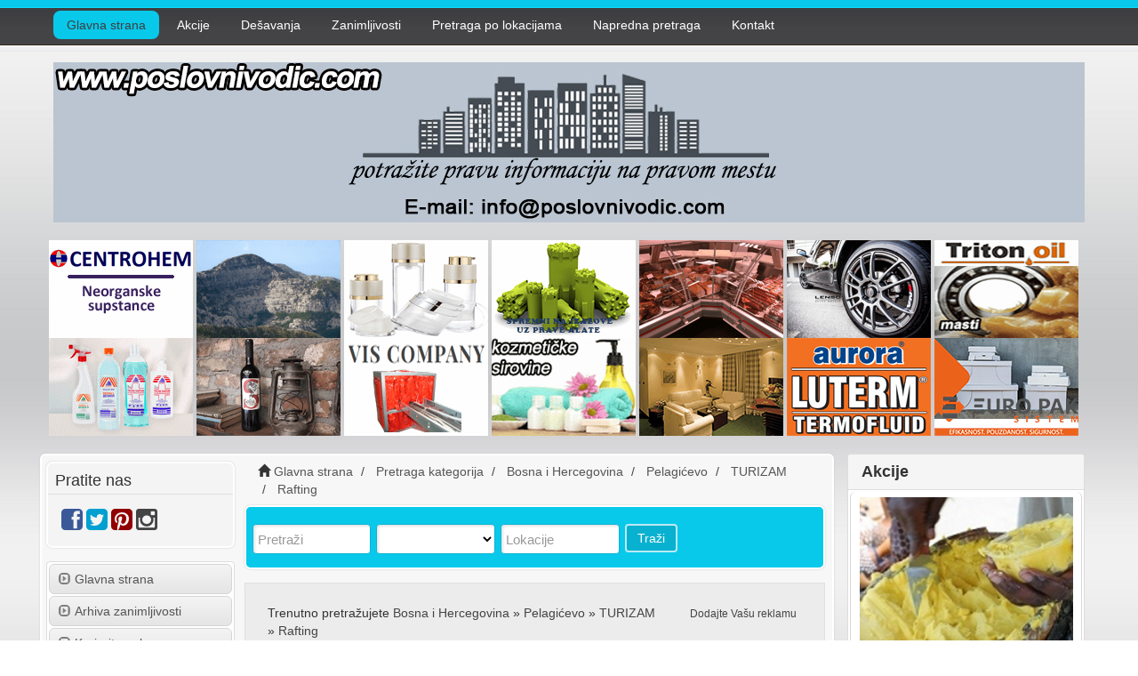

--- FILE ---
content_type: text/html; charset=UTF-8
request_url: https://www.poslovnivodic.com/category/turizam/rafting/location/bosna-i-hercegovina/pelagicevo/
body_size: 36328
content:
<!DOCTYPE html>
<html dir="ltr" xmlns="https://www.w3.org/1999/xhtml" xml:lang="sr" lang="sr">
<head>
    <meta http-equiv="Content-Type" content="text/html; charset=UTF-8" />
    <meta http-equiv="X-UA-Compatible" content="IE=edge">
    <meta name="description" content="Bosna i Hercegovina Pelagićevo Ako vas zanima rafting, na pravom ste mestu. Reke za rafting su Tara, Drina, Una i Ibar. Ako ste probali rafting Tarom i Drinom, probajte i rafting Ibrom i Unom." />
<meta name="keywords" content="rafting, rafting tara, rafting drina, rafting una, rafting ibar, rafting tarom, rafting drinom, rafting unom, rafting ibrom, rafting srbija, rafting bosna, rafting crna gora, rafting kamp Bosna i Hercegovina Pelagićevo" />
<meta name="twitter:card" content="summary">
<meta name="twitter:site" content="@poslovniv/">
<meta name="twitter:title" content="Rafting  Bosna i Hercegovina   Pelagićevo ">
<meta name="twitter:description" content="Bosna i Hercegovina Pelagićevo Ako vas zanima rafting, na pravom ste mestu. Reke za rafting su Tara, Drina, Una i Ibar. Ako ste probali rafting Tarom i Drinom, probajte i rafting Ibrom i Unom.">    <title>Rafting  Bosna i Hercegovina   Pelagićevo </title>
	<meta property="og:url" content="http://www.poslovnivodic.com" />
    <meta name="viewport" content="width=device-width, initial-scale=1">
    <link rel="icon" href="https://www.poslovnivodic.com/template/CT-070/images/favicon.ico" type="image/x-icon" />
    <link rel="shortcut icon" href="https://www.poslovnivodic.com/template/CT-070/images/favicon.ico" type="image/x-icon" />
            <link rel="canonical" href="https://www.poslovnivodic.com/category/turizam/rafting/location/bosna-i-hercegovina/pelagicevo/" />    <script type="text/javascript" src="https://www.poslovnivodic.com/includes/jquery/jquery.js"></script>
<script type="text/javascript" src="https://www.poslovnivodic.com/includes/jquery/jquery_custom.js"></script>
<script type="text/javascript" src="https://www.poslovnivodic.com/includes/jquery/qTip/jquery_qtip.js"></script>
<script type="text/javascript" src="https://www.poslovnivodic.com/includes/javascript_global.js"></script>
<script type="text/javascript" src="https://www.poslovnivodic.com/template/CT-070/javascript.js"></script>
<script type="text/javascript" src="https://www.poslovnivodic.com/includes/jquery/plugins/jquery.cookies.js"></script>

    <script type="text/javascript">
    $(document).ready(function(){
        $.ajaxSetup({
            url:"https://www.poslovnivodic.com/ajax.php",
            type:"POST",
            data:{
                pmd_from:"32213f557f57c61c1402fe77c727d4b1"
            }
        });
    });
    </script>
<script type="text/javascript">

  var _gaq = _gaq || [];
  _gaq.push(['_setAccount', 'UA-40480996-1']);
  _gaq.push(['_trackPageview']);

  (function() {
    var ga = document.createElement('script'); ga.type = 'text/javascript'; ga.async = true;
    ga.src = ('https:' == document.location.protocol ? 'https://ssl' : 'http://www') + '.google-analytics.com/ga.js';
    var s = document.getElementsByTagName('script')[0]; s.parentNode.insertBefore(ga, s);
  })();

</script>
<script type="text/javascript">
//<![CDATA[
$(window).load(function(){$.getScript("https://www.poslovnivodic.com/cron.php?type=javascript");});
//]]>
</script>


    <script type="text/javascript">
    $(document).ready(function(){
        if($.cookie !== undefined) {
            if($(window).width() <= 640) {
                $.cookie('pmd_mobile',1,{path: '/',domain: 'www.poslovnivodic.com',secure: false});
                location.reload(true);
            } else {
                $.cookie('pmd_mobile',0,{path: '/',domain: 'www.poslovnivodic.com',secure: false});
            }
        }
    });
    </script>
<script type="text/javascript" src="https://www.poslovnivodic.com/includes/jquery/newfullcalendar/lib/moment.min.js"></script>
<script type="text/javascript" src="https://www.poslovnivodic.com/includes/jquery/newfullcalendar/fullcalendar.min.js"></script>
<script type="text/javascript" src="https://www.poslovnivodic.com/includes/jquery/newfullcalendar/locale-all.js"></script>
<script type="text/javascript" src="https://www.poslovnivodic.com/includes/jquery/newfullcalendar/locale/sr.js"></script>
    <script src="https://www.poslovnivodic.com/template/CT-070/bootstrap/js/bootstrap.js"></script>
    <link href="https://www.poslovnivodic.com/template/CT-070/bootstrap/css/bootstrap.css" rel="stylesheet" media="screen">
    <link href="https://www.poslovnivodic.com/template/CT-070/bootstrap/css/font-awesome.css" rel="stylesheet" media="screen">
    <link rel="stylesheet" type="text/css" href="https://www.poslovnivodic.com/includes/jquery/jquery.css" />
<link rel="stylesheet" type="text/css" href="https://www.poslovnivodic.com/template/CT-070/css.css" />
<link rel="stylesheet" type="text/css" href="https://www.poslovnivodic.com/includes/jquery/qTip/jquery_qtip.css" />
<link rel="stylesheet" type="text/css" href="https://www.poslovnivodic.com/includes/jquery/newfullcalendar/fullcalendar.css" />
<link rel="stylesheet" type="text/css" media="print" href="https://www.poslovnivodic.com/includes/jquery/newfullcalendar/fullcalendar.print.css" />
    <link href="https://www.poslovnivodic.com/template/CT-070/custom_css/style.css" rel="stylesheet" media="screen">
    <!--[if lt IE 9]>
      <script src="https://www.poslovnivodic.com/template/CT-070/bootstrap/js/html5shiv.js"></script>
      <script src="https://www.poslovnivodic.com/template/CT-070/bootstrap/js/respond.js"></script>
    <![endif]-->
</head>

<!-- Google tag (gtag.js) -->
<script async src="https://www.googletagmanager.com/gtag/js?id=G-89C4F2MR4K"></script>
<script>
  window.dataLayer = window.dataLayer || [];
  function gtag(){dataLayer.push(arguments);}
  gtag('js', new Date());

  gtag('config', 'G-89C4F2MR4K');
</script>

<body class="nav-fixed">

<div id="fb-root"></div>
<script async defer crossorigin="anonymous" src="https://connect.facebook.net/en_US/sdk.js#xfbml=1&version=v5.0"></script>

<div id="header">
    <div class="navbar navbar-default navbar-fixed-top navbar-default-custom" role="navigation">
                        <div class="container">
               <div class="navbar-header">
                    <button type="button" class="navbar-toggle tgl-nav" data-toggle="collapse" data-target="#navbar-menu">
                        <span class="sr-only">Toggle navigation</span>
                        <span class="icon-bar"></span>
                        <span class="icon-bar"></span>
                        <span class="icon-bar"></span>
                    </button>

                    <a class="navbar-brand" href="/">POSLOVNIVODIC.COM</a>

                                            <button type="button" class="navbar-toggle tgl-search" data-toggle="collapse" data-target="#navbar-collapse-search">
                        <span class="fa fa-search fa-fw"></span>
                        </button>
                                    </div><!--/.navbar-header -->

                <div class="collapse navbar-collapse my-collapse-search" id="navbar-collapse-search">
                    <div class="hidden-lg hidden-md hidden-sm">
                    <div class="form-container">
    <form action="https://www.poslovnivodic.com/search_results.php" method="get" role="search">
    <ul id="search_form_responsive">
        <li class="find-field">
           <input type="text" class="form-control " value="" id="keyword" name="keyword" placeholder="Pretraži" />
        </li> 
        <li class="category_f"> 
            <select class="form-control " id="category" name="category">
            <option value=""></option>
        <option value="252">
        RUDARSTVO I ENERGETIKA    </option>
    <option value="272">
        HEMIJA    </option>
    <option value="583">
        KOZMETIKA    </option>
    <option value="297">
        NAMEŠTAJ I DRVO    </option>
    <option value="301">
        HRANA I PIĆE    </option>
    <option value="393">
        KUĆA I BAŠTA    </option>
    <option value="317">
        SAOBRAĆAJ    </option>
    <option value="322">
        UREĐENJE I ODRŽAVANJE NASELJA I PROSTORA, EKOLOGIJA    </option>
    <option value="327">
        AMBALAŽA, POTROŠNI I REPROMATERIJAL    </option>
    <option value="331">
        FINANSIJE    </option>
    <option value="334">
        POSLOVNE USLUGE    </option>
    <option value="337">
        ZDRAVSTVO    </option>
    <option value="261">
        METALOPRERADA I MAŠINOGRADNJA    </option>
    <option value="425">
        OPREMA I ALATI    </option>
    <option value="287">
        GRADJEVINARSTVO    </option>
    <option value="341">
        ODEĆA I OBUĆA    </option>
    <option value="348">
        POLJOPRIVREDA    </option>
    <option value="355">
        TELEKOMUNIKACIJE    </option>
    <option value="359">
        GRAFIKA, IZDAVAŠTVO, MARKETING    </option>
    <option value="453">
        DEČIJI SVET    </option>
    <option value="501">
        TURIZAM    </option>
    <option value="508">
        UGOSTITELJSTVO    </option>
    <option value="370">
        KULTURA, UMETNOST, ZABAVA    </option>
    <option value="464">
        OBRAZOVANJE, NAUKA    </option>
    <option value="472">
        SPORT    </option>
    <option value="375">
        USLUGE    </option>
    <option value="493">
        ZAŠTITA I SIGURNOST    </option>
    <option value="378">
        DRŽAVNI ORGANI I INSTITUCIJE, UDRUŽENJA    </option>
</select>        </li>
        <li class="location_f">
            <input type="text" class="form-control " value="" id="location" name="location" placeholder="Lokacije" />
        </li>  

        
        <li class="submit">
            <button type="submit" class="btn btn-custom " id="submit_search" name="submit_search">Traži</button>        </li>
    </ul>
    </form>
</div>
                    </div>
                </div><!--/.my-collapse-search -->

              <div class="collapse navbar-collapse navbar-collapse-custom" id="navbar-menu">
                <ul class="nav navbar-nav navbar-top-custom">

                    <li class="active"><a href="https://www.poslovnivodic.com/index.php"> Glavna strana </a></li>
					<li><a href="https://www.poslovnivodic.com/search_classifieds.php"> Akcije </a></li>
					<li><a href="https://www.poslovnivodic.com/events_calendar.php"> Dešavanja </a></li>
					<li><a href="https://www.poslovnivodic.com/blog.php"> Zanimljivosti </a></li>
					<li><a href="https://www.poslovnivodic.com/browse_locations.php"> Pretraga po lokacijama </a></li>
                    <li><a href="https://www.poslovnivodic.com/search.php"> Napredna pretraga </a></li>
                    <li><a href="https://www.poslovnivodic.com/contact.php"> Kontakt </a></li>
                </ul>
               </div><!--/.nav-collapse .navbar-collapse-custom -->

        </div><!--/.container-->
    </div><!--/.navbar .navbar-default .navbar-fixed-top .navbar-default-custom -->

    <div class="container">
              <div class="logo_image">
                <a href="https://www.poslovnivodic.com">
                <img title="Poslovni vodič" src="https://www.poslovnivodic.com/template/CT-070/custom_css/images/plogo.jpg" alt="Poslovni vodič">
                </a>
              </div>


       
    </div><!--/.container -->

</div><!--/#header -->
    
    <br>



<div class="top-banner-group">
            <a href="https://www.centrohem.co.rs/index.php" target="_blank" onclick="$.ajax({async: false, cache: false, timeout: 30000, data: ({action: 'banner_click', id: 17}), error: function() { return true; }, success: function() { return true; }});"><img id="banner17" class="img-responsive banner banner_type16" src="https://www.poslovnivodic.com/files/banner/17.gif?random=1719921164" width="162" height="110" border="0" alt="Centrohem doo" />
</a>            <a href="http://www.orjen.me/" target="_blank" onclick="$.ajax({async: false, cache: false, timeout: 30000, data: ({action: 'banner_click', id: 18}), error: function() { return true; }, success: function() { return true; }});"><img id="banner18" class="img-responsive banner banner_type17" src="https://www.poslovnivodic.com/files/banner/18.gif?random=1583513179" width="162" height="110" border="0" alt="Park prirode Orjen" />
</a>            <a href="https://nbgchemical.rs/" target="_blank" onclick="$.ajax({async: false, cache: false, timeout: 30000, data: ({action: 'banner_click', id: 19}), error: function() { return true; }, success: function() { return true; }});"><img id="banner19" class="img-responsive banner banner_type18" src="https://www.poslovnivodic.com/files/banner/19.gif?random=1743764537" width="162" height="110" border="0" alt="NBG Chemical" />
</a>            <a href="https://ikt.rs/" target="_blank" onclick="$.ajax({async: false, cache: false, timeout: 30000, data: ({action: 'banner_click', id: 20}), error: function() { return true; }, success: function() { return true; }});"><img id="banner20" class="img-responsive banner banner_type19" src="https://www.poslovnivodic.com/files/banner/20.gif?random=1720000914" width="162" height="110" border="0" alt="IKT doo" />
</a>            <a href="https://www.poslovnivodic.com/macak-mandd.html" target="_blank" onclick="$.ajax({async: false, cache: false, timeout: 30000, data: ({action: 'banner_click', id: 21}), error: function() { return true; }, success: function() { return true; }});"><img id="banner21" class="img-responsive banner banner_type20" src="https://www.poslovnivodic.com/files/banner/21.gif?random=1597151634" width="162" height="110" border="0" alt="Macak Sremska Mitrovica" />
</a>            <a href="https://triomotors.rs/" target="_blank" onclick="$.ajax({async: false, cache: false, timeout: 30000, data: ({action: 'banner_click', id: 23}), error: function() { return true; }, success: function() { return true; }});"><img id="banner23" class="img-responsive banner banner_type21" src="https://www.poslovnivodic.com/files/banner/23.gif?random=1606827540" width="162" height="110" border="0" alt="Trio Motors" />
</a>            <a href="https://www.tritonoil.rs/" target="_blank" onclick="$.ajax({async: false, cache: false, timeout: 30000, data: ({action: 'banner_click', id: 24}), error: function() { return true; }, success: function() { return true; }});"><img id="banner24" class="img-responsive banner banner_type23" src="https://www.poslovnivodic.com/files/banner/24.gif?random=1702040153" width="162" height="110" border="0" alt="Triton Oil" />
</a>            <a href="https://jasvel.co.rs/" target="_blank" onclick="$.ajax({async: false, cache: false, timeout: 30000, data: ({action: 'banner_click', id: 25}), error: function() { return true; }, success: function() { return true; }});"><img id="banner25" class="img-responsive banner banner_type24" src="https://www.poslovnivodic.com/files/banner/25.gif?random=1761568031" width="162" height="120" border="0" alt="Jasvel" />
</a>            <a href="http://podrumbracarajkovic.com/" target="_blank" onclick="$.ajax({async: false, cache: false, timeout: 30000, data: ({action: 'banner_click', id: 26}), error: function() { return true; }, success: function() { return true; }});"><img id="banner26" class="img-responsive banner banner_type25" src="https://www.poslovnivodic.com/files/banner/26.gif?random=1571229525" width="162" height="120" border="0" alt="Vinarija Braca Rajkovic" />
</a>            <a href="https://viscompany.com/" target="_blank" onclick="$.ajax({async: false, cache: false, timeout: 30000, data: ({action: 'banner_click', id: 27}), error: function() { return true; }, success: function() { return true; }});"><img id="banner27" class="img-responsive banner banner_type26" src="https://www.poslovnivodic.com/files/banner/27.gif?random=1612978647" width="162" height="120" border="0" alt="VIS Company" />
</a>            <a href="https://vidara.com/en-ES" target="_blank" onclick="$.ajax({async: false, cache: false, timeout: 30000, data: ({action: 'banner_click', id: 28}), error: function() { return true; }, success: function() { return true; }});"><img id="banner28" class="img-responsive banner banner_type27" src="https://www.poslovnivodic.com/files/banner/28.gif?random=1752235882" width="162" height="120" border="0" alt="Vidara Srbija" />
</a>            <a href="http://www.plavnica.me/" target="_blank" onclick="$.ajax({async: false, cache: false, timeout: 30000, data: ({action: 'banner_click', id: 29}), error: function() { return true; }, success: function() { return true; }});"><img id="banner29" class="img-responsive banner banner_type28" src="https://www.poslovnivodic.com/files/banner/29.gif?random=1678891658" width="162" height="110" border="0" alt="Plavnica Eco Resort" />
</a>            <a href="http://www.auroralu.co.rs/" target="_blank" onclick="$.ajax({async: false, cache: false, timeout: 30000, data: ({action: 'banner_click', id: 36}), error: function() { return true; }, success: function() { return true; }});"><img id="banner36" class="img-responsive banner banner_type29" src="https://www.poslovnivodic.com/files/banner/36.gif?random=1464081823" width="162" height="120" border="0" alt="Aurora Lučani" />
</a>            <a href="https://europaksistem.rs/" target="_blank" onclick="$.ajax({async: false, cache: false, timeout: 30000, data: ({action: 'banner_click', id: 31}), error: function() { return true; }, success: function() { return true; }});"><img id="banner31" class="img-responsive banner banner_type30" src="https://www.poslovnivodic.com/files/banner/31.gif?random=1750406648" width="162" height="120" border="0" alt="Euro pak sistem" />
</a>
        </div>
<br>

<div class="mob-banner-group">
	<a href="https://podrumbracarajkovic.com/" target="_blank">
		<img src="https://www.poslovnivodic.com/template/CT-070/custom_css/images/braca-rajkovic-mob.jpg">
	</a>
</div>

<div class="container">
    <div class="row">
        <div class="col-lg-9 col-md-9 col-sm-12 col-xs-12">
            <div class="row custom-bg">
                <div class="col-lg-3 col-md-3 col-sm-12 col-xs-12 col-my" id="sidebar">
                    <div class="panel panel-custom1">
    <div class="panel-heading">
        <h3 class="panel-title">Pratite nas</h3>
    </div>
    <div class="panel-body">
        <a target="_blank" title="Follow us on Facebook" href="https://facebook.com/poslovnivodic/"><span class="fa fa-2x fa-facebook-square"></span></a>        <a target="_blank" title="Follow us on Twitter" href="https://twitter.com/poslovniv/"><span class="fa fa-2x fa-twitter-square"></span></a>                                <a  target="_blank" title="Follow us on Pinterest" href="https://pinterest.com/poslovnivodic/"><span class="fa fa-2x fa-pinterest-square"></span></a>				<a target="_blank" title="Follow us on Instagram" href="https://instagram.com/poslovnivodicportal">
		<i class="fa fa-2x fa-instagram"></i></a>
	</div>
</div>                    <div class="panel panel-default">
        <div class="list-group">
            <a class="list-group-item" href="https://www.poslovnivodic.com/index.php"><span class="glyphicon glyphicon-expand glyphicon-menu"></span>Glavna strana</a>
    <a class="list-group-item" target="_self" href="https://www.poslovnivodic.com/blog_archive.php" rel="nofollow"><span class="glyphicon glyphicon-expand glyphicon-menu"></span>Arhiva zanimljivosti</a>
    <a class="list-group-item" href="https://www.poslovnivodic.com/members/user_account_add.php"><span class="glyphicon glyphicon-expand glyphicon-menu"></span>Kreirajte nalog</a>
    <a class="list-group-item" href="https://www.poslovnivodic.com/members/"><span class="glyphicon glyphicon-expand glyphicon-menu"></span>Ulogujte se</a>
    <a class="list-group-item" href="https://www.poslovnivodic.com/sitemap.php"><span class="glyphicon glyphicon-expand glyphicon-menu"></span>Mapa sajta</a>
    </div>
</div>
                    <div class="panel panel-custom-ads">
                        <div class="panel-heading">
                            Prijatelji portala
                        </div>
                        <div class="panel-body">
                            <p><a href="https://www.instagram.com/mts3x3srbija/" target="_blank" onclick="$.ajax({async: false, cache: false, timeout: 30000, data: ({action: 'banner_click', id: 10}), error: function() { return true; }, success: function() { return true; }});"><img id="banner10" class="img-responsive banner banner_type9" src="https://www.poslovnivodic.com/files/banner/10.gif?random=1739195081" width="175" height="175" border="0" alt="3x3 Streetball Elite Srbija" />
</a></p>
                            <p></p>
							<p></p>
                            <p></p>
                            <p></p>
                            <p></p>
                            <p></p>
                            <p></p>
							<p><a href="https://www.aura.co.rs/" target="_blank" onclick="$.ajax({async: false, cache: false, timeout: 30000, data: ({action: 'banner_click', id: 4}), error: function() { return true; }, success: function() { return true; }});"><img id="banner4" class="img-responsive banner banner_type3" src="https://www.poslovnivodic.com/files/banner/4.gif?random=1597913089" width="175" height="175" border="0" alt="Aura" />
</a></p>                            
                            <p></p>
                            <p></p>
                            <p></p>
                            <p></p>
                            <p></p>

                         </div>
                    </div> <!-- /.panel-custom-ads -->

                    <div class="hidden-sm hidden-xs">
                                                												<div class="panel panel-default">
    <div class="panel-heading">
        <h3 class="panel-title">Zanimljivosti</h3>
    </div>
    <ul class="list-group">
                    <li class="list-group-item"><a href="https://www.poslovnivodic.com/blog/category/film-i-televizija-1.html" title="Film i televizija">Film i televizija</a><span class="badge">9</span></li>
                    <li class="list-group-item"><a href="https://www.poslovnivodic.com/blog/category/gradnja-5.html" title="Gradnja">Gradnja</a><span class="badge">2</span></li>
                    <li class="list-group-item"><a href="https://www.poslovnivodic.com/blog/category/istrazujemo-6.html" title="Istražujemo">Istražujemo</a><span class="badge">2</span></li>
                    <li class="list-group-item"><a href="https://www.poslovnivodic.com/blog/category/putovanja-2.html" title="Putovanja">Putovanja</a><span class="badge">13</span></li>
                    <li class="list-group-item"><a href="https://www.poslovnivodic.com/blog/category/uredjenje-prostora-3.html" title="Uređenje prostora">Uređenje prostora</a><span class="badge">3</span></li>
                    <li class="list-group-item"><a href="https://www.poslovnivodic.com/blog/category/vesti-i-saopstenja-4.html" title="Vesti i saopštenja">Vesti i saopštenja</a><span class="badge">73</span></li>
            </ul>
</div>
																		
                    </div>
                </div><!-- /#sidebar -->

                <div class="col-lg-9 col-md-9 col-sm-12 col-xs-12 col-main">
                    <div class="hidden-xs">
                        <ul class="breadcrumb hidden-xs">
    <li><i class="glyphicon glyphicon-home"></i> <a href="https://www.poslovnivodic.com">Glavna strana</a></li>
                        <li>
                            <span itemscope itemtype="http://data-vocabulary.org/Breadcrumb"><a itemprop="url" href="https://www.poslovnivodic.com/browse_categories.php"><span itemprop="title">Pretraga kategorija</span></a></span>
                        </li>
                    <li>
                            <span itemscope itemtype="http://data-vocabulary.org/Breadcrumb"><a itemprop="url" href="https://www.poslovnivodic.com/category/turizam/rafting/location/bosna-i-hercegovina/"><span itemprop="title">Bosna i Hercegovina</span></a></span>
                        </li>
                    <li>
                            <span itemscope itemtype="http://data-vocabulary.org/Breadcrumb"><a itemprop="url" href="https://www.poslovnivodic.com/category/turizam/rafting/location/bosna-i-hercegovina/pelagicevo/"><span itemprop="title">Pelagićevo</span></a></span>
                        </li>
                    <li>
                            <span itemscope itemtype="http://data-vocabulary.org/Breadcrumb"><a itemprop="url" href="https://www.poslovnivodic.com/category/turizam/"><span itemprop="title">TURIZAM</span></a></span>
                        </li>
                    <li>
                            <span itemscope itemtype="http://data-vocabulary.org/Breadcrumb"><a itemprop="url" href="https://www.poslovnivodic.com/category/turizam/rafting/"><span itemprop="title">Rafting</span></a></span>
                        </li>
            </ul>                                                    <div class="panel panel-custom22">
                                <div class="panel-body panel-body-custom22">
                                    <div class="form-container">
    <form action="https://www.poslovnivodic.com/search_results.php" method="get" role="search">
    <ul id="search_form_responsive">
        <li class="find-field">
           <input type="text" class="form-control " value="" id="keyword" name="keyword" placeholder="Pretraži" />
        </li> 
        <li class="category_f"> 
            <select class="form-control " id="category" name="category">
            <option value=""></option>
        <option value="252">
        RUDARSTVO I ENERGETIKA    </option>
    <option value="272">
        HEMIJA    </option>
    <option value="583">
        KOZMETIKA    </option>
    <option value="297">
        NAMEŠTAJ I DRVO    </option>
    <option value="301">
        HRANA I PIĆE    </option>
    <option value="393">
        KUĆA I BAŠTA    </option>
    <option value="317">
        SAOBRAĆAJ    </option>
    <option value="322">
        UREĐENJE I ODRŽAVANJE NASELJA I PROSTORA, EKOLOGIJA    </option>
    <option value="327">
        AMBALAŽA, POTROŠNI I REPROMATERIJAL    </option>
    <option value="331">
        FINANSIJE    </option>
    <option value="334">
        POSLOVNE USLUGE    </option>
    <option value="337">
        ZDRAVSTVO    </option>
    <option value="261">
        METALOPRERADA I MAŠINOGRADNJA    </option>
    <option value="425">
        OPREMA I ALATI    </option>
    <option value="287">
        GRADJEVINARSTVO    </option>
    <option value="341">
        ODEĆA I OBUĆA    </option>
    <option value="348">
        POLJOPRIVREDA    </option>
    <option value="355">
        TELEKOMUNIKACIJE    </option>
    <option value="359">
        GRAFIKA, IZDAVAŠTVO, MARKETING    </option>
    <option value="453">
        DEČIJI SVET    </option>
    <option value="501">
        TURIZAM    </option>
    <option value="508">
        UGOSTITELJSTVO    </option>
    <option value="370">
        KULTURA, UMETNOST, ZABAVA    </option>
    <option value="464">
        OBRAZOVANJE, NAUKA    </option>
    <option value="472">
        SPORT    </option>
    <option value="375">
        USLUGE    </option>
    <option value="493">
        ZAŠTITA I SIGURNOST    </option>
    <option value="378">
        DRŽAVNI ORGANI I INSTITUCIJE, UDRUŽENJA    </option>
</select>        </li>
        <li class="location_f">
            <input type="text" class="form-control " value="" id="location" name="location" placeholder="Lokacije" />
        </li>  

        
        <li class="submit">
            <button type="submit" class="btn btn-custom " id="submit_search" name="submit_search">Traži</button>        </li>
    </ul>
    </form>
</div>
                                </div>
                            </div>
                                             </div>
                        <div class="panel panel-custom6">
                            <div class="panel-body panel-body-custom6">
                                <h1 class="page-header">Rafting  Bosna i Hercegovina   Pelagićevo </h1>                                                                 
    <div class="row">
        <div class="col-lg-9 col-md-6 col-sm-6 col-xs-12">
                            <p>
                    Trenutno pretražujete                                           <a href="https://www.poslovnivodic.com/category/turizam/rafting/location/bosna-i-hercegovina/" title="Bosna i Hercegovina">Bosna i Hercegovina</a> &raquo;                                           <a href="https://www.poslovnivodic.com/category/turizam/rafting/location/bosna-i-hercegovina/pelagicevo/" title="Pelagićevo">Pelagićevo</a> &raquo;                                           <a href="https://www.poslovnivodic.com/category/turizam/" title="TURIZAM">TURIZAM</a> &raquo;                                           <a href="https://www.poslovnivodic.com/category/turizam/rafting/" title="Rafting">Rafting</a>                                    </p>
                    </div>
        <div class="col-lg-3 col-md-6 col-sm-6 hidden-xs">
            <p class="pull-right"><a class="btn btn-my btn-xs" href="https://www.poslovnivodic.com/members/user_orders_add_listing.php?primary_category_id=705&location_id=301">Dodajte Vašu reklamu</a></p>
        </div>
    </div>
            <p>Nema rezultata</p>
                            </div>
                        </div>
                </div>
            </div><!-- /.row custom-bg -->
        </div>
        <div class="col-lg-3 col-md-3 hidden-sm hidden-xs col-right">
                				<div class="panel panel-default">
    <div class="panel-heading">
        <strong><h3 class="panel-title" style="font-size:18px; font-weight:bold;"><a href="https://www.poslovnivodic.com/search_classifieds.php">Akcije</a></h3></strong>
    </div>
            <ul class="list-group">
                    <li class="list-group-item">
                                    <p><a href="https://www.poslovnivodic.com/classified/shea-butter-akcija-comcen-12.html"><img src="https://www.poslovnivodic.com/files/classifieds/thumbnails/12-69.jpg" border="0"  alt="SHEA BUTTER AKCIJA" /></a></p>
                                <h4 class="list-group-item-heading"><a href="https://www.poslovnivodic.com/classified/shea-butter-akcija-comcen-12.html">SHEA BUTTER AKCIJA</a></h4>
                <p class="list-group-item-text">Nabavite na vreme Shea butter na akciji koju nudi firma Comcen doo. Koristi se za sve tipove kože.</p>
            </li>
                    <li class="list-group-item">
                                    <p><a href="https://www.poslovnivodic.com/classified/akcija-za-hlorne-tablete-200-dezinfekcija-bazena-jasvel-28.html"><img src="https://www.poslovnivodic.com/files/classifieds/thumbnails/28-58.png" border="0"  alt="Akcija za Hlorne tablete 200" /></a></p>
                                <h4 class="list-group-item-heading"><a href="https://www.poslovnivodic.com/classified/akcija-za-hlorne-tablete-200-dezinfekcija-bazena-jasvel-28.html">Akcija za Hlorne tablete 200</a></h4>
                <p class="list-group-item-text">Da dezinfekcija bazena bude uspešna, koristite Hlorne tablete 200, koje proizvodi firma Jasvel.</p>
            </li>
                    <li class="list-group-item">
                                    <p><a href="https://www.poslovnivodic.com/classified/akcija-za-sprej-za-podmazivanje-ad-40-snizena-cena-aurora-doo-lucani-23.html"><img src="https://www.poslovnivodic.com/files/classifieds/thumbnails/23-61.jpg" border="0"  alt="Akcija za sprej za podmazivanje AD 40" /></a></p>
                                <h4 class="list-group-item-heading"><a href="https://www.poslovnivodic.com/classified/akcija-za-sprej-za-podmazivanje-ad-40-snizena-cena-aurora-doo-lucani-23.html">Akcija za sprej za podmazivanje AD 40</a></h4>
                <p class="list-group-item-text">Ne propustite da nabavite sprej za podmazivanje AD 40, dok traje akcija kompanije Aurora doo Lučani. Podmažite vaš šarke, brave, korodirene šrafove, mašine.</p>
            </li>
                    <li class="list-group-item">
                                    <p><a href="https://www.poslovnivodic.com/classified/stipaljke-za-ves-akcija-97.html"><img src="https://www.poslovnivodic.com/files/classifieds/thumbnails/97-127.jpg" border="0"  alt="Štipaljke za veš Akcija" /></a></p>
                                <h4 class="list-group-item-heading"><a href="https://www.poslovnivodic.com/classified/stipaljke-za-ves-akcija-97.html">Štipaljke za veš Akcija</a></h4>
                <p class="list-group-item-text">Nabavite kvalitetne štipaljke za veš dok traje akcija proizvođaća Gi-Go Comerce.</p>
            </li>
                    <li class="list-group-item">
                                    <p><a href="https://www.poslovnivodic.com/classified/ulje-semena-pamuka-akcija-comcen-13.html"><img src="https://www.poslovnivodic.com/files/classifieds/thumbnails/13-68.jpg" border="0"  alt="ULJE SEMENA PAMUKA AKCIJA" /></a></p>
                                <h4 class="list-group-item-heading"><a href="https://www.poslovnivodic.com/classified/ulje-semena-pamuka-akcija-comcen-13.html">ULJE SEMENA PAMUKA AKCIJA</a></h4>
                <p class="list-group-item-text">Nabavite ulje semena pamuka, jer je najbolje ulje za lice, kod firme Comcen koja nudi popust i nove cene. Akcija za ovo ulje za suvu kožu, traje dok traju zalihe.</p>
            </li>
                </ul>
    </div>				
				
<a href="https://www.accuweather.com/sr/rs/belgrade/298198/weather-forecast/298198" class="aw-widget-legal">
<!--
By accessing and/or using this code snippet, you agree to AccuWeather’s terms and conditions (in English) which can be found at https://www.accuweather.com/en/free-weather-widgets/terms and AccuWeather’s Privacy Statement (in English) which can be found at https://www.accuweather.com/en/privacy.
-->
</a><div id="awcc1538089725567" class="aw-widget-current"  data-locationkey="" data-unit="c" data-language="sr" data-useip="true" data-uid="awcc1538089725567"></div><script type="text/javascript" src="https://oap.accuweather.com/launch.js"></script>

<!-- Exchange Rates Script - EXCHANGERATEWIDGET.COM -->
<div style="width:268px;border:2px solid #09C9EB;border-radius:5px;"text-align:left;><div style="text-align:left;background-color:#09C9EB;width:100%;border-bottom:0px;height:16px; font-size:12px;font-weight:bold;padding:0px 0px;"><span style="margin-left:2px;background-image:url(//www.exchangeratewidget.com/flag.png); background-position: 0 -336px; width:100%; height:15px; background-repeat:no-repeat;padding-left:5px;"><a href="https://www.exchangeratewidget.com/" style="color:#FFFFFF; text-decoration:none;padding-left:22px;" rel="nofollow">Euro Kursna Lista</a></span></div><script type="text/javascript" src="//www.exchangeratewidget.com/converter.php?l=en&f=EUR&t=RSD,HRK,HUF,BGN,CZK,CHF,GBP,RUB,&a=1&d=F0F0F0&n=FFFFFF&o=000000&v=7"></script></div>
<!-- End of Exchange Rates Script -->			
				
                
                				
                				
				                                
        </div>
    </div><!-- /.row -->
</div><!-- /.container -->

<div id="footer">
    <div class="container-fluid text-center">
        
        <p>&copy; 2001-2026</p>

    <!--    <p>&copy; 2001-2026 <a href="http://www.alea.rs/">Ovaj sajt je vlasništvo PORTALI ALEA d.o.o.</a></p>
                <p>Tel: +381 11 4360 056</p>   -->
        <p><a href="mailto:info@poslovnivodic.com?Subject=Kontakt%20Vodic" target="_top">Kontaktirajte nas</a></p>
        <br>
        <p>Posetite i naše druge portale <a href="https://www.hranaipice.net/" target="_blank">Hrana i piće</a> i <a href="https://www.hemija.rs/" target="_blank">Hemija</a></p>
        <p><form action="#" method="post" class="form-inline" role="form">
    
</form>
</p>
    </div>
</div>
<noscript>
    <img src="https://www.poslovnivodic.com/cron.php?type=image" alt="" border="0" />
</noscript>
</body>
</html>